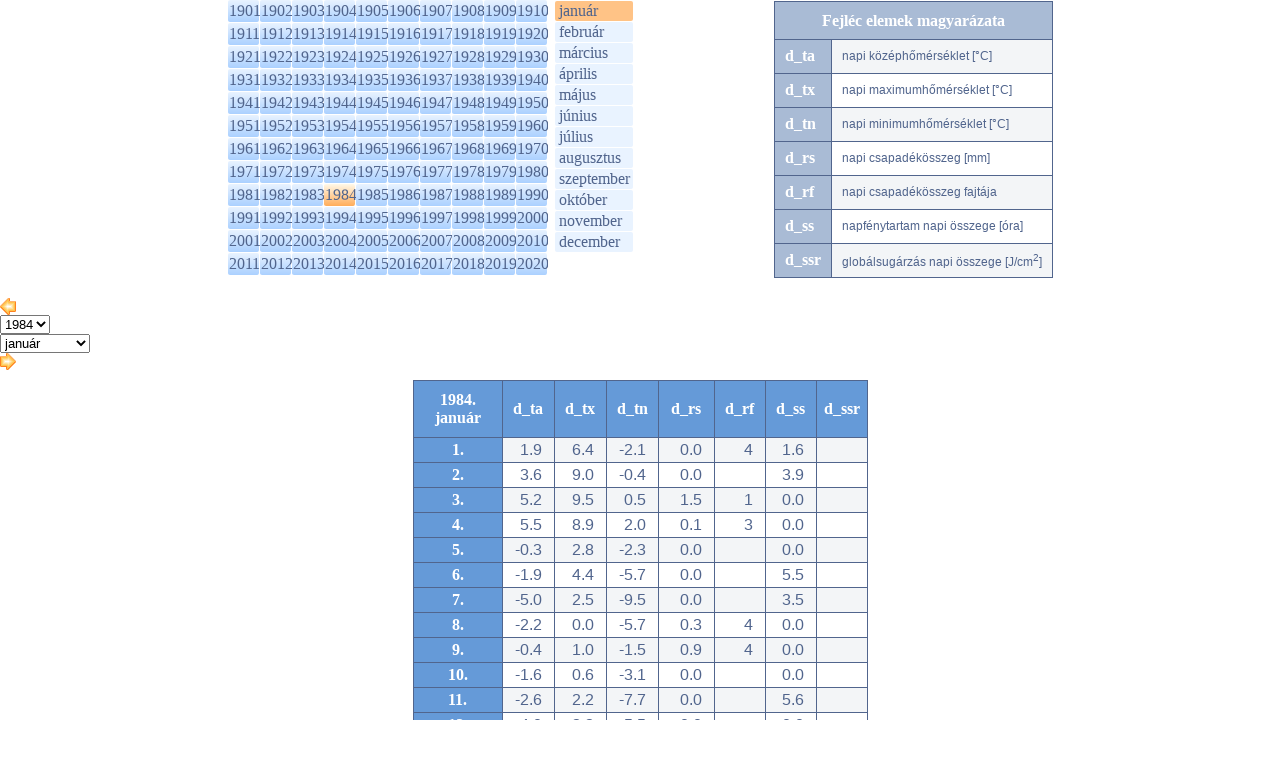

--- FILE ---
content_type: text/html; charset=utf-8
request_url: https://srnwp.met.hu/eghajlat/magyarorszag_eghajlata/eghajlati_adatsorok/Debrecen/adatok/napi_adatok/main.php?y=1984&m=01&ful=AKT_FUL
body_size: 24243
content:
<!DOCTYPE html PUBLIC "-//W3C//DTD XHTML 1.0 Transitional//EN" "http://www.w3.org/TR/xhtml1/DTD/xhtml1-transitional.dtd">
<html xmlns="http://www.w3.org/1999/xhtml">
<head>
<title>eghajlat</title>
<meta http-equiv="Content-Type" content="text/html; charset=UTF-8" />
<meta http-equiv="Cache-Control" content="max-age=120, must-revalidate" />

<link rel="stylesheet" type="text/css" href="/css/left_nav.css?ver=012621" media="screen" />
<link rel="stylesheet" type="text/css" href="/css/common.css?ver=012621" media="screen" />
<link rel="stylesheet" type="text/css" href="/css/ajanlok.css?ver=012621" media="screen" />
<link rel="stylesheet" type="text/css" href="/css/content.css?ver=012621" media="screen" />
<link rel="stylesheet" type="text/css" href="/css/cikk.css?ver=012621" media="screen" />
<link rel="stylesheet" type="text/css" href="/eghajlat/eghajlat.css?ver=012621" media="screen" />
<link rel="stylesheet" type="text/css" href="/eghajlat/magyarorszag_eghajlata/magyarorszag_eghajlata.css?ver=012621" media="screen" />
<link rel="stylesheet" type="text/css" href="/eghajlat/magyarorszag_eghajlata/eghajlati_adatsorok/eghajlati_adatsorok.css?ver=012621" media="screen" />

<link rel="stylesheet" type="text/css" href="/css/modosito.css?ver=012621" media="screen" />
<!--iframe_keret--><script type="text/javascript">
function push(rejt)
{
document.getElementById(rejt).style.display=(document.getElementById(rejt).style.display=='block')?'none':'block';
return false;
}
</script>
<script type="text/javascript" src="/javascript/lytebox/lytebox.js" language="javascript"></script>
</head>
<body bgcolor='#ffffff' style='margin:0;padding:0 0 20px 0;' onLoad="if(parent.adjustIFrameSize) parent.adjustIFrameSize(window);">
<script type="text/javascript" src="/javascript/iframe_tooltip.js"></script>


	<div class='select-box'>
		<div class='y-sel'>
			<ul><li><a href='main.php?y=1901&m=01&ful=AKT_FUL#y1901'>1901</a></li><li><a href='main.php?y=1902&m=01&ful=AKT_FUL#y1902'>1902</a></li><li><a href='main.php?y=1903&m=01&ful=AKT_FUL#y1903'>1903</a></li><li><a href='main.php?y=1904&m=01&ful=AKT_FUL#y1904'>1904</a></li><li><a href='main.php?y=1905&m=01&ful=AKT_FUL#y1905'>1905</a></li><li><a href='main.php?y=1906&m=01&ful=AKT_FUL#y1906'>1906</a></li><li><a href='main.php?y=1907&m=01&ful=AKT_FUL#y1907'>1907</a></li><li><a href='main.php?y=1908&m=01&ful=AKT_FUL#y1908'>1908</a></li><li><a href='main.php?y=1909&m=01&ful=AKT_FUL#y1909'>1909</a></li><li><a href='main.php?y=1910&m=01&ful=AKT_FUL#y1910'>1910</a></li></ul>
			<ul><li><a href='main.php?y=1911&m=01&ful=AKT_FUL#y1911'>1911</a></li><li><a href='main.php?y=1912&m=01&ful=AKT_FUL#y1912'>1912</a></li><li><a href='main.php?y=1913&m=01&ful=AKT_FUL#y1913'>1913</a></li><li><a href='main.php?y=1914&m=01&ful=AKT_FUL#y1914'>1914</a></li><li><a href='main.php?y=1915&m=01&ful=AKT_FUL#y1915'>1915</a></li><li><a href='main.php?y=1916&m=01&ful=AKT_FUL#y1916'>1916</a></li><li><a href='main.php?y=1917&m=01&ful=AKT_FUL#y1917'>1917</a></li><li><a href='main.php?y=1918&m=01&ful=AKT_FUL#y1918'>1918</a></li><li><a href='main.php?y=1919&m=01&ful=AKT_FUL#y1919'>1919</a></li><li><a href='main.php?y=1920&m=01&ful=AKT_FUL#y1920'>1920</a></li></ul>
			<ul><li><a href='main.php?y=1921&m=01&ful=AKT_FUL#y1921'>1921</a></li><li><a href='main.php?y=1922&m=01&ful=AKT_FUL#y1922'>1922</a></li><li><a href='main.php?y=1923&m=01&ful=AKT_FUL#y1923'>1923</a></li><li><a href='main.php?y=1924&m=01&ful=AKT_FUL#y1924'>1924</a></li><li><a href='main.php?y=1925&m=01&ful=AKT_FUL#y1925'>1925</a></li><li><a href='main.php?y=1926&m=01&ful=AKT_FUL#y1926'>1926</a></li><li><a href='main.php?y=1927&m=01&ful=AKT_FUL#y1927'>1927</a></li><li><a href='main.php?y=1928&m=01&ful=AKT_FUL#y1928'>1928</a></li><li><a href='main.php?y=1929&m=01&ful=AKT_FUL#y1929'>1929</a></li><li><a href='main.php?y=1930&m=01&ful=AKT_FUL#y1930'>1930</a></li></ul>
			<ul><li><a href='main.php?y=1931&m=01&ful=AKT_FUL#y1931'>1931</a></li><li><a href='main.php?y=1932&m=01&ful=AKT_FUL#y1932'>1932</a></li><li><a href='main.php?y=1933&m=01&ful=AKT_FUL#y1933'>1933</a></li><li><a href='main.php?y=1934&m=01&ful=AKT_FUL#y1934'>1934</a></li><li><a href='main.php?y=1935&m=01&ful=AKT_FUL#y1935'>1935</a></li><li><a href='main.php?y=1936&m=01&ful=AKT_FUL#y1936'>1936</a></li><li><a href='main.php?y=1937&m=01&ful=AKT_FUL#y1937'>1937</a></li><li><a href='main.php?y=1938&m=01&ful=AKT_FUL#y1938'>1938</a></li><li><a href='main.php?y=1939&m=01&ful=AKT_FUL#y1939'>1939</a></li><li><a href='main.php?y=1940&m=01&ful=AKT_FUL#y1940'>1940</a></li></ul>
			<ul><li><a href='main.php?y=1941&m=01&ful=AKT_FUL#y1941'>1941</a></li><li><a href='main.php?y=1942&m=01&ful=AKT_FUL#y1942'>1942</a></li><li><a href='main.php?y=1943&m=01&ful=AKT_FUL#y1943'>1943</a></li><li><a href='main.php?y=1944&m=01&ful=AKT_FUL#y1944'>1944</a></li><li><a href='main.php?y=1945&m=01&ful=AKT_FUL#y1945'>1945</a></li><li><a href='main.php?y=1946&m=01&ful=AKT_FUL#y1946'>1946</a></li><li><a href='main.php?y=1947&m=01&ful=AKT_FUL#y1947'>1947</a></li><li><a href='main.php?y=1948&m=01&ful=AKT_FUL#y1948'>1948</a></li><li><a href='main.php?y=1949&m=01&ful=AKT_FUL#y1949'>1949</a></li><li><a href='main.php?y=1950&m=01&ful=AKT_FUL#y1950'>1950</a></li></ul>
			<ul><li><a href='main.php?y=1951&m=01&ful=AKT_FUL#y1951'>1951</a></li><li><a href='main.php?y=1952&m=01&ful=AKT_FUL#y1952'>1952</a></li><li><a href='main.php?y=1953&m=01&ful=AKT_FUL#y1953'>1953</a></li><li><a href='main.php?y=1954&m=01&ful=AKT_FUL#y1954'>1954</a></li><li><a href='main.php?y=1955&m=01&ful=AKT_FUL#y1955'>1955</a></li><li><a href='main.php?y=1956&m=01&ful=AKT_FUL#y1956'>1956</a></li><li><a href='main.php?y=1957&m=01&ful=AKT_FUL#y1957'>1957</a></li><li><a href='main.php?y=1958&m=01&ful=AKT_FUL#y1958'>1958</a></li><li><a href='main.php?y=1959&m=01&ful=AKT_FUL#y1959'>1959</a></li><li><a href='main.php?y=1960&m=01&ful=AKT_FUL#y1960'>1960</a></li></ul>
			<ul><li><a href='main.php?y=1961&m=01&ful=AKT_FUL#y1961'>1961</a></li><li><a href='main.php?y=1962&m=01&ful=AKT_FUL#y1962'>1962</a></li><li><a href='main.php?y=1963&m=01&ful=AKT_FUL#y1963'>1963</a></li><li><a href='main.php?y=1964&m=01&ful=AKT_FUL#y1964'>1964</a></li><li><a href='main.php?y=1965&m=01&ful=AKT_FUL#y1965'>1965</a></li><li><a href='main.php?y=1966&m=01&ful=AKT_FUL#y1966'>1966</a></li><li><a href='main.php?y=1967&m=01&ful=AKT_FUL#y1967'>1967</a></li><li><a href='main.php?y=1968&m=01&ful=AKT_FUL#y1968'>1968</a></li><li><a href='main.php?y=1969&m=01&ful=AKT_FUL#y1969'>1969</a></li><li><a href='main.php?y=1970&m=01&ful=AKT_FUL#y1970'>1970</a></li></ul>
			<ul><li><a href='main.php?y=1971&m=01&ful=AKT_FUL#y1971'>1971</a></li><li><a href='main.php?y=1972&m=01&ful=AKT_FUL#y1972'>1972</a></li><li><a href='main.php?y=1973&m=01&ful=AKT_FUL#y1973'>1973</a></li><li><a href='main.php?y=1974&m=01&ful=AKT_FUL#y1974'>1974</a></li><li><a href='main.php?y=1975&m=01&ful=AKT_FUL#y1975'>1975</a></li><li><a href='main.php?y=1976&m=01&ful=AKT_FUL#y1976'>1976</a></li><li><a href='main.php?y=1977&m=01&ful=AKT_FUL#y1977'>1977</a></li><li><a href='main.php?y=1978&m=01&ful=AKT_FUL#y1978'>1978</a></li><li><a href='main.php?y=1979&m=01&ful=AKT_FUL#y1979'>1979</a></li><li><a href='main.php?y=1980&m=01&ful=AKT_FUL#y1980'>1980</a></li></ul>
			<ul><li><a href='main.php?y=1981&m=01&ful=AKT_FUL#y1981'>1981</a></li><li><a href='main.php?y=1982&m=01&ful=AKT_FUL#y1982'>1982</a></li><li><a href='main.php?y=1983&m=01&ful=AKT_FUL#y1983'>1983</a></li><li class='akt'><a href='main.php?y=1984&m=01&ful=AKT_FUL#y1984'>1984</a></li><li><a href='main.php?y=1985&m=01&ful=AKT_FUL#y1985'>1985</a></li><li><a href='main.php?y=1986&m=01&ful=AKT_FUL#y1986'>1986</a></li><li><a href='main.php?y=1987&m=01&ful=AKT_FUL#y1987'>1987</a></li><li><a href='main.php?y=1988&m=01&ful=AKT_FUL#y1988'>1988</a></li><li><a href='main.php?y=1989&m=01&ful=AKT_FUL#y1989'>1989</a></li><li><a href='main.php?y=1990&m=01&ful=AKT_FUL#y1990'>1990</a></li></ul>
			<ul><li><a href='main.php?y=1991&m=01&ful=AKT_FUL#y1991'>1991</a></li><li><a href='main.php?y=1992&m=01&ful=AKT_FUL#y1992'>1992</a></li><li><a href='main.php?y=1993&m=01&ful=AKT_FUL#y1993'>1993</a></li><li><a href='main.php?y=1994&m=01&ful=AKT_FUL#y1994'>1994</a></li><li><a href='main.php?y=1995&m=01&ful=AKT_FUL#y1995'>1995</a></li><li><a href='main.php?y=1996&m=01&ful=AKT_FUL#y1996'>1996</a></li><li><a href='main.php?y=1997&m=01&ful=AKT_FUL#y1997'>1997</a></li><li><a href='main.php?y=1998&m=01&ful=AKT_FUL#y1998'>1998</a></li><li><a href='main.php?y=1999&m=01&ful=AKT_FUL#y1999'>1999</a></li><li><a href='main.php?y=2000&m=01&ful=AKT_FUL#y2000'>2000</a></li></ul>
			<ul><li><a href='main.php?y=2001&m=01&ful=AKT_FUL#y2001'>2001</a></li><li><a href='main.php?y=2002&m=01&ful=AKT_FUL#y2002'>2002</a></li><li><a href='main.php?y=2003&m=01&ful=AKT_FUL#y2003'>2003</a></li><li><a href='main.php?y=2004&m=01&ful=AKT_FUL#y2004'>2004</a></li><li><a href='main.php?y=2005&m=01&ful=AKT_FUL#y2005'>2005</a></li><li><a href='main.php?y=2006&m=01&ful=AKT_FUL#y2006'>2006</a></li><li><a href='main.php?y=2007&m=01&ful=AKT_FUL#y2007'>2007</a></li><li><a href='main.php?y=2008&m=01&ful=AKT_FUL#y2008'>2008</a></li><li><a href='main.php?y=2009&m=01&ful=AKT_FUL#y2009'>2009</a></li><li><a href='main.php?y=2010&m=01&ful=AKT_FUL#y2010'>2010</a></li></ul>
			<ul><li><a href='main.php?y=2011&m=01&ful=AKT_FUL#y2011'>2011</a></li><li><a href='main.php?y=2012&m=01&ful=AKT_FUL#y2012'>2012</a></li><li><a href='main.php?y=2013&m=01&ful=AKT_FUL#y2013'>2013</a></li><li><a href='main.php?y=2014&m=01&ful=AKT_FUL#y2014'>2014</a></li><li><a href='main.php?y=2015&m=01&ful=AKT_FUL#y2015'>2015</a></li><li><a href='main.php?y=2016&m=01&ful=AKT_FUL#y2016'>2016</a></li><li><a href='main.php?y=2017&m=01&ful=AKT_FUL#y2017'>2017</a></li><li><a href='main.php?y=2018&m=01&ful=AKT_FUL#y2018'>2018</a></li><li><a href='main.php?y=2019&m=01&ful=AKT_FUL#y2019'>2019</a></li><li><a href='main.php?y=2020&m=01&ful=AKT_FUL#y2020'>2020</a></li></ul>
			<ul>
			</ul>
		</div>
		<div class='honap'>
			<div class='akt'><a href='main.php?y=1984&m=01' class='akt'>január</a></div>
			<div><a href='main.php?y=1984&m=02'>február</a></div>
			<div><a href='main.php?y=1984&m=03'>március</a></div>
			<div><a href='main.php?y=1984&m=04'>április</a></div>
			<div><a href='main.php?y=1984&m=05'>május</a></div>
			<div><a href='main.php?y=1984&m=06'>június</a></div>
			<div><a href='main.php?y=1984&m=07'>július</a></div>
			<div><a href='main.php?y=1984&m=08'>augusztus</a></div>
			<div><a href='main.php?y=1984&m=09'>szeptember</a></div>
			<div><a href='main.php?y=1984&m=10'>október</a></div>
			<div><a href='main.php?y=1984&m=11'>november</a></div>
			<div><a href='main.php?y=1984&m=12'>december</a></div>
		</div>
		<div class='fejlec'>
			<table cellpadding='0' cellspacing='1' class='rsp-tbl'>
				<tr><th colspan='2'>Fejléc elemek magyarázata</th></tr>
					<tr><th>d_ta</th><td>napi középhőmérséklet [°C]</td></tr>
					<tr><th>d_tx</th><td>napi maximumhőmérséklet [°C]</td></tr>
					<tr><th>d_tn</th><td>napi minimumhőmérséklet [°C]</td></tr>
					<tr><th>d_rs</th><td>napi csapadékösszeg [mm]</td></tr>
					<tr><th>d_rf</th><td>napi csapadékösszeg fajtája</td></tr>
					<tr><th>d_ss</th><td>napfénytartam napi összege [óra]</td></tr>
					<tr><th>d_ssr</th><td>globálsugárzás napi összege [J/cm<sup>2</sup>]</td></tr>
			</table>
		</div>
	</div>
	
	<div class='ym-switch'>
    <div class='previous'>
		<a href='main.php?y=1983&m=12' title='Előző'><img src='/images/ikon/fpr.gif'></a>
    </div>
	<div class='datumok'>
		<div class='evek'>
    <select id='evek' name='evek' onchange="window.open(this.value,'_self');" title=''>
      <option DISABLE>1984</option>
        <option value='main.php?y=1901&m=01'>1901</option>
        <option value='main.php?y=1902&m=01'>1902</option>
        <option value='main.php?y=1903&m=01'>1903</option>
        <option value='main.php?y=1904&m=01'>1904</option>
        <option value='main.php?y=1905&m=01'>1905</option>
        <option value='main.php?y=1906&m=01'>1906</option>
        <option value='main.php?y=1907&m=01'>1907</option>
        <option value='main.php?y=1908&m=01'>1908</option>
        <option value='main.php?y=1909&m=01'>1909</option>
        <option value='main.php?y=1910&m=01'>1910</option>
        <option value='main.php?y=1911&m=01'>1911</option>
        <option value='main.php?y=1912&m=01'>1912</option>
        <option value='main.php?y=1913&m=01'>1913</option>
        <option value='main.php?y=1914&m=01'>1914</option>
        <option value='main.php?y=1915&m=01'>1915</option>
        <option value='main.php?y=1916&m=01'>1916</option>
        <option value='main.php?y=1917&m=01'>1917</option>
        <option value='main.php?y=1918&m=01'>1918</option>
        <option value='main.php?y=1919&m=01'>1919</option>
        <option value='main.php?y=1920&m=01'>1920</option>
        <option value='main.php?y=1921&m=01'>1921</option>
        <option value='main.php?y=1922&m=01'>1922</option>
        <option value='main.php?y=1923&m=01'>1923</option>
        <option value='main.php?y=1924&m=01'>1924</option>
        <option value='main.php?y=1925&m=01'>1925</option>
        <option value='main.php?y=1926&m=01'>1926</option>
        <option value='main.php?y=1927&m=01'>1927</option>
        <option value='main.php?y=1928&m=01'>1928</option>
        <option value='main.php?y=1929&m=01'>1929</option>
        <option value='main.php?y=1930&m=01'>1930</option>
        <option value='main.php?y=1931&m=01'>1931</option>
        <option value='main.php?y=1932&m=01'>1932</option>
        <option value='main.php?y=1933&m=01'>1933</option>
        <option value='main.php?y=1934&m=01'>1934</option>
        <option value='main.php?y=1935&m=01'>1935</option>
        <option value='main.php?y=1936&m=01'>1936</option>
        <option value='main.php?y=1937&m=01'>1937</option>
        <option value='main.php?y=1938&m=01'>1938</option>
        <option value='main.php?y=1939&m=01'>1939</option>
        <option value='main.php?y=1940&m=01'>1940</option>
        <option value='main.php?y=1941&m=01'>1941</option>
        <option value='main.php?y=1942&m=01'>1942</option>
        <option value='main.php?y=1943&m=01'>1943</option>
        <option value='main.php?y=1944&m=01'>1944</option>
        <option value='main.php?y=1945&m=01'>1945</option>
        <option value='main.php?y=1946&m=01'>1946</option>
        <option value='main.php?y=1947&m=01'>1947</option>
        <option value='main.php?y=1948&m=01'>1948</option>
        <option value='main.php?y=1949&m=01'>1949</option>
        <option value='main.php?y=1950&m=01'>1950</option>
        <option value='main.php?y=1951&m=01'>1951</option>
        <option value='main.php?y=1952&m=01'>1952</option>
        <option value='main.php?y=1953&m=01'>1953</option>
        <option value='main.php?y=1954&m=01'>1954</option>
        <option value='main.php?y=1955&m=01'>1955</option>
        <option value='main.php?y=1956&m=01'>1956</option>
        <option value='main.php?y=1957&m=01'>1957</option>
        <option value='main.php?y=1958&m=01'>1958</option>
        <option value='main.php?y=1959&m=01'>1959</option>
        <option value='main.php?y=1960&m=01'>1960</option>
        <option value='main.php?y=1961&m=01'>1961</option>
        <option value='main.php?y=1962&m=01'>1962</option>
        <option value='main.php?y=1963&m=01'>1963</option>
        <option value='main.php?y=1964&m=01'>1964</option>
        <option value='main.php?y=1965&m=01'>1965</option>
        <option value='main.php?y=1966&m=01'>1966</option>
        <option value='main.php?y=1967&m=01'>1967</option>
        <option value='main.php?y=1968&m=01'>1968</option>
        <option value='main.php?y=1969&m=01'>1969</option>
        <option value='main.php?y=1970&m=01'>1970</option>
        <option value='main.php?y=1971&m=01'>1971</option>
        <option value='main.php?y=1972&m=01'>1972</option>
        <option value='main.php?y=1973&m=01'>1973</option>
        <option value='main.php?y=1974&m=01'>1974</option>
        <option value='main.php?y=1975&m=01'>1975</option>
        <option value='main.php?y=1976&m=01'>1976</option>
        <option value='main.php?y=1977&m=01'>1977</option>
        <option value='main.php?y=1978&m=01'>1978</option>
        <option value='main.php?y=1979&m=01'>1979</option>
        <option value='main.php?y=1980&m=01'>1980</option>
        <option value='main.php?y=1981&m=01'>1981</option>
        <option value='main.php?y=1982&m=01'>1982</option>
        <option value='main.php?y=1983&m=01'>1983</option>
        <option value='main.php?y=1984&m=01'>1984</option>
        <option value='main.php?y=1985&m=01'>1985</option>
        <option value='main.php?y=1986&m=01'>1986</option>
        <option value='main.php?y=1987&m=01'>1987</option>
        <option value='main.php?y=1988&m=01'>1988</option>
        <option value='main.php?y=1989&m=01'>1989</option>
        <option value='main.php?y=1990&m=01'>1990</option>
        <option value='main.php?y=1991&m=01'>1991</option>
        <option value='main.php?y=1992&m=01'>1992</option>
        <option value='main.php?y=1993&m=01'>1993</option>
        <option value='main.php?y=1994&m=01'>1994</option>
        <option value='main.php?y=1995&m=01'>1995</option>
        <option value='main.php?y=1996&m=01'>1996</option>
        <option value='main.php?y=1997&m=01'>1997</option>
        <option value='main.php?y=1998&m=01'>1998</option>
        <option value='main.php?y=1999&m=01'>1999</option>
        <option value='main.php?y=2000&m=01'>2000</option>
        <option value='main.php?y=2001&m=01'>2001</option>
        <option value='main.php?y=2002&m=01'>2002</option>
        <option value='main.php?y=2003&m=01'>2003</option>
        <option value='main.php?y=2004&m=01'>2004</option>
        <option value='main.php?y=2005&m=01'>2005</option>
        <option value='main.php?y=2006&m=01'>2006</option>
        <option value='main.php?y=2007&m=01'>2007</option>
        <option value='main.php?y=2008&m=01'>2008</option>
        <option value='main.php?y=2009&m=01'>2009</option>
        <option value='main.php?y=2010&m=01'>2010</option>
        <option value='main.php?y=2011&m=01'>2011</option>
        <option value='main.php?y=2012&m=01'>2012</option>
        <option value='main.php?y=2013&m=01'>2013</option>
        <option value='main.php?y=2014&m=01'>2014</option>
        <option value='main.php?y=2015&m=01'>2015</option>
        <option value='main.php?y=2016&m=01'>2016</option>
        <option value='main.php?y=2017&m=01'>2017</option>
        <option value='main.php?y=2018&m=01'>2018</option>
        <option value='main.php?y=2019&m=01'>2019</option>
        <option value='main.php?y=2020&m=01'>2020</option>
      </select></div>
		<div class='honapok'>
    <select id='honapok' name='honapok' onchange="window.open(this.value,'_self');" title=''>
      <option DISABLE>január</option>
        <option value='main.php?y=1984&m=01'>január</option>
        <option value='main.php?y=1984&m=02' 'akt'>február</option>
        <option value='main.php?y=1984&m=03'>március</option>
        <option value='main.php?y=1984&m=04'>április</option>
        <option value='main.php?y=1984&m=05'>május</option>
        <option value='main.php?y=1984&m=06'>június</option>
        <option value='main.php?y=1984&m=07'>július</option>
        <option value='main.php?y=1984&m=08'>augusztus</option>
        <option value='main.php?y=1984&m=09'>szeptember</option>
        <option value='main.php?y=1984&m=10'>október</option>
        <option value='main.php?y=1984&m=11'>november</option>
        <option value='main.php?y=1984&m=12'>december</option>
      </select></div>
    </div>
    <div class='next'>
      <a href='main.php?y=1984&m=02' title='Következő'><img src='/images/ikon/fne.gif'></a>
    </div>
	</div>
	<table cellspacing=1 cellpadding=0 class='eas-tbl'>
		<tr><th width='78'>1984.<br>január</th><th onmouseover="Tip('napi középhőmérséklet [°C]')" onmouseout='UnTip()' width='40'>d_ta</th><th onmouseover="Tip('napi maximumhőmérséklet [°C]')" onmouseout='UnTip()' width='40'>d_tx</th><th onmouseover="Tip('napi minimumhőmérséklet [°C]')" onmouseout='UnTip()' width='40'>d_tn</th><th onmouseover="Tip('napi csapadékösszeg [mm]')" onmouseout='UnTip()' width='40'>d_rs</th><th onmouseover="Tip('napi csapadékösszeg fajtája')" onmouseout='UnTip()' width='40'>d_rf</th><th onmouseover="Tip('napfénytartam napi összege [óra]')" onmouseout='UnTip()' width='40'>d_ss</th><th onmouseover="Tip('globálsugárzás napi összege [J/cm<sup>2</sup>]')" onmouseout='UnTip()' width='40'>d_ssr</th></tr>
		<tr><th>1.</th><td>1.9</td><td>6.4</td><td>-2.1</td><td>0.0</td><td>4</td><td>1.6</td><td>
</td></tr>
		<tr><th>2.</th><td>3.6</td><td>9.0</td><td>-0.4</td><td>0.0</td><td></td><td>3.9</td><td>
</td></tr>
		<tr><th>3.</th><td>5.2</td><td>9.5</td><td>0.5</td><td>1.5</td><td>1</td><td>0.0</td><td>
</td></tr>
		<tr><th>4.</th><td>5.5</td><td>8.9</td><td>2.0</td><td>0.1</td><td>3</td><td>0.0</td><td>
</td></tr>
		<tr><th>5.</th><td>-0.3</td><td>2.8</td><td>-2.3</td><td>0.0</td><td></td><td>0.0</td><td>
</td></tr>
		<tr><th>6.</th><td>-1.9</td><td>4.4</td><td>-5.7</td><td>0.0</td><td></td><td>5.5</td><td>
</td></tr>
		<tr><th>7.</th><td>-5.0</td><td>2.5</td><td>-9.5</td><td>0.0</td><td></td><td>3.5</td><td>
</td></tr>
		<tr><th>8.</th><td>-2.2</td><td>0.0</td><td>-5.7</td><td>0.3</td><td>4</td><td>0.0</td><td>
</td></tr>
		<tr><th>9.</th><td>-0.4</td><td>1.0</td><td>-1.5</td><td>0.9</td><td>4</td><td>0.0</td><td>
</td></tr>
		<tr><th>10.</th><td>-1.6</td><td>0.6</td><td>-3.1</td><td>0.0</td><td></td><td>0.0</td><td>
</td></tr>
		<tr><th>11.</th><td>-2.6</td><td>2.2</td><td>-7.7</td><td>0.0</td><td></td><td>5.6</td><td>
</td></tr>
		<tr><th>12.</th><td>-4.0</td><td>-2.2</td><td>-5.5</td><td>0.0</td><td></td><td>0.0</td><td>
</td></tr>
		<tr><th>13.</th><td>-4.8</td><td>-1.6</td><td>-8.4</td><td>0.8</td><td>4</td><td>0.3</td><td>
</td></tr>
		<tr><th>14.</th><td>-1.1</td><td>0.1</td><td>-3.5</td><td>0.0</td><td>4</td><td>0.0</td><td>
</td></tr>
		<tr><th>15.</th><td>2.4</td><td>5.4</td><td>-0.2</td><td>0.0</td><td>1</td><td>0.0</td><td>
</td></tr>
		<tr><th>16.</th><td>-0.8</td><td>4.8</td><td>-4.6</td><td>0.2</td><td>5</td><td>0.0</td><td>
</td></tr>
		<tr><th>17.</th><td>0.0</td><td>2.8</td><td>-5.0</td><td>6.3</td><td>5</td><td>0.0</td><td>
</td></tr>
		<tr><th>18.</th><td>1.5</td><td>5.0</td><td>0.2</td><td>0.0</td><td></td><td>2.3</td><td>
</td></tr>
		<tr><th>19.</th><td>-1.8</td><td>2.9</td><td>-4.7</td><td>0.0</td><td>4</td><td>5.0</td><td>
</td></tr>
		<tr><th>20.</th><td>-0.5</td><td>0.8</td><td>-3.8</td><td>10.8</td><td>5</td><td>0.0</td><td>
</td></tr>
		<tr><th>21.</th><td>-1.8</td><td>0.6</td><td>-6.0</td><td>0.5</td><td>5</td><td>0.0</td><td>
</td></tr>
		<tr><th>22.</th><td>-2.9</td><td>-1.9</td><td>-6.2</td><td>0.2</td><td>4</td><td>0.0</td><td>
</td></tr>
		<tr><th>23.</th><td>-2.2</td><td>-0.5</td><td>-3.5</td><td>7.5</td><td>5</td><td>0.0</td><td>
</td></tr>
		<tr><th>24.</th><td>-0.4</td><td>3.3</td><td>-5.4</td><td>5.1</td><td>1</td><td>0.8</td><td>
</td></tr>
		<tr><th>25.</th><td>1.5</td><td>2.6</td><td>0.9</td><td>9.4</td><td>5</td><td>0.0</td><td>
</td></tr>
		<tr><th>26.</th><td>1.9</td><td>3.2</td><td>0.2</td><td>0.1</td><td>4</td><td>1.4</td><td>
</td></tr>
		<tr><th>27.</th><td>0.7</td><td>2.0</td><td>0.0</td><td>0.0</td><td></td><td>0.0</td><td>
</td></tr>
		<tr><th>28.</th><td>0.2</td><td>5.7</td><td>-3.7</td><td>0.0</td><td></td><td>3.7</td><td>
</td></tr>
		<tr><th>29.</th><td>0.0</td><td>2.8</td><td>-2.4</td><td>4.8</td><td>4</td><td>0.1</td><td>
</td></tr>
		<tr><th>30.</th><td>0.2</td><td>1.3</td><td>-0.1</td><td>0.0</td><td></td><td>0.0</td><td>
</td></tr>
		<tr><th>31.</th><td>1.0</td><td>3.6</td><td>-0.1</td><td>0.9</td><td>5</td><td>0.1</td><td>
</td></tr>
	</table></body>
</html>
